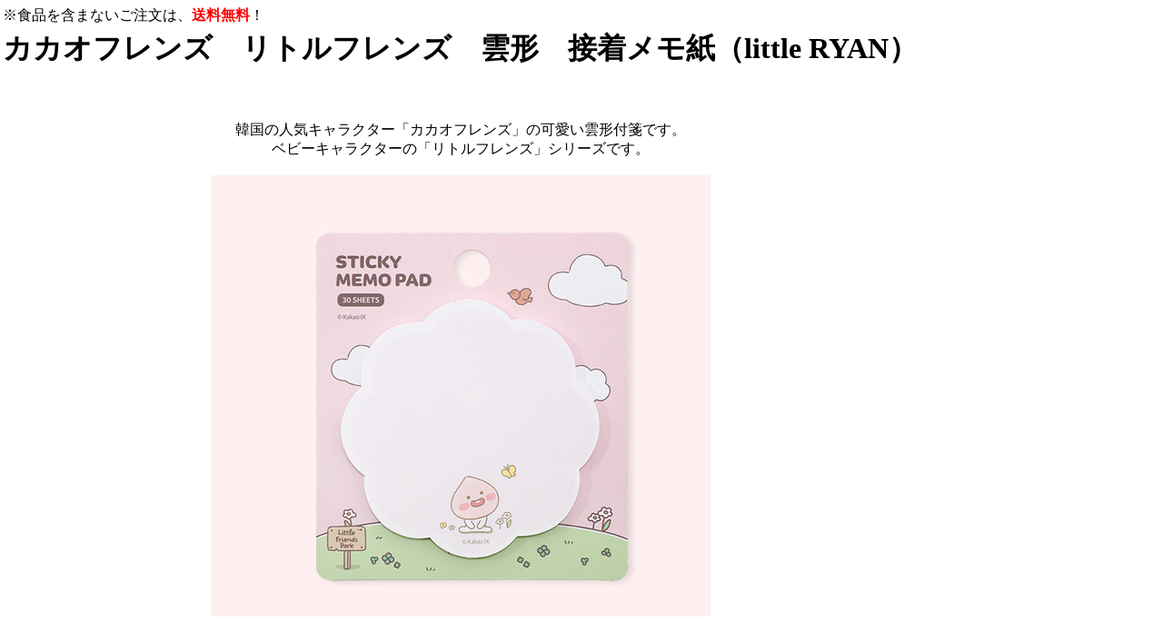

--- FILE ---
content_type: text/html
request_url: https://korea-info.org/shop/q247.html
body_size: 2325
content:
<HTML>
<HEAD>
<meta http-equiv="Content-Style-Type" content="text/css">
<meta http-equiv="Content-Type" content="text/html; charset=Shift_JIS">
<META http-equiv="Keywords" content="韓国,グッズ,商品,リトルフレンズ,lttle Friends,カカオフレンズ,Kakao Friends,カカオトーク,付箋,ポストイット,メモ,スティッキー,文具,文房具,キャラクター,販売,通販">
<META http-equiv="description" content="韓国の人気キャラクター「カカオフレンズ」の可愛い雲形付箋です。">
<meta name="GENERATOR" content="JustSystems Homepage Builder Version 16.0.1.0 for Windows">
<LINK rel="stylesheet" type="text/css" href="http://www.korea-info.org/css/base.css">
<TITLE>カカオフレンズ　リトルフレンズ　雲形　接着メモ紙（little RYAN） 韓国情報広場</TITLE>
<STYLE>
<!--
BODY{
  margin-top : 0px;
  margin-left : 0px;
  margin-right : 0px;
  margin-bottom : 0px;border-width : 0px 0px 0px 0px;
  scrollbar-Track-Color:#DDDDFF;
  scrollbar-Face-Color:#CCCCFF;
  scrollbar-Shadow-Color:#6666CC;
  scrollbar-DarkShadow-Color:#CCCCFF;
  scrollbar-Highlight-Color:#CCCCFF;
  scrollbar-3dLight-Color:#6666CC;
  scrollbar-Arrow-Color:#6666CC;
}
-->
</STYLE>
</HEAD>
<BODY>
<SCRIPT language="JavaScript" type="text/javascript" charset="Shift_JIS" src="http://www.korea-info.org/js/head.js"></SCRIPT>
<SCRIPT language="JavaScript" type="text/javascript" charset="Shift_JIS" src="http://www.korea-info.org/js/side01.js"></SCRIPT>

<TABLE>
  <tbody>
    <TR>
      <TD colspan="5" align="center"><SCRIPT language="JavaScript" type="text/javascript" charset="Shift_JIS" src="http://www.korea-info.org/js/bana.js"></SCRIPT></TD>
    </TR>

    <TR>
      <TD colspan="5">
      ※食品を含まないご注文は、<strong><FONT color="#ff0000">送料無料</FONT></strong>！</TD>
    </TR>

<TR>
<TD align="center" valign="top">

<h1>カカオフレンズ　リトルフレンズ　雲形　接着メモ紙（little RYAN）</h1>
<br>
      <br>韓国の人気キャラクター「カカオフレンズ」の可愛い雲形付箋です。<br>
      ベビーキャラクターの「リトルフレンズ」シリーズです。
<br>
      <br>
      <img src="../img/q247l1.jpg" width="550" height="486" border="0" alt="カカオフレンズ　リトルフレンズ　雲形　接着メモ紙"><br>
      <br>
      <br>
      <br>
      <br>
      <br>
      サイズ：　7cm　×　7cm<br>
      <br>
      材質：　紙<br>
      <br>
      枚数：　30枚<br>
      <br>
      製造：　韓国<br>
      <br>
      <br>
      <br>
      <br>
      <img src="../img/q246l2.jpg" width="550" height="2138" border="0" alt="カカオフレンズ　リトルフレンズ　雲形　接着メモ紙"><br>
      <br>

<br>
<TABLE border="0" cellspacing="1" cellpadding="3" bgcolor="#666666">
<TR bgcolor="#FFFFFF">
<TD>
・商品番号
</TD><TD>
q247
</TD></TR>
<TR bgcolor="#FFFFFF"><TD>
・商品名
</TD><TD>
カカオフレンズ　リトルフレンズ　雲形　接着メモ紙（little RYAN）
</TD></TR>
<TR bgcolor="#FFFFFF"><TD>
・商品価格
</TD><TD>
370円／個
</TD></TR>
<TR bgcolor="#FFFFFF"><TD colspan="2">
韓国の人気キャラクター「カカオフレンズ」の可愛い雲形付箋です。<br>ベビーキャラクターの「リトルフレンズ」シリーズです。
</TD></TR>
<TR bgcolor="#FFFFFF"><TD colspan="2">
<TABLE border="0" cellspacing="1" cellpadding="3">
<TR><TD valign="top" width="50%">

            <FORM action="http://world-info.org/cgi-bin/cargo/cargo.cgi" method="post" target="chamacargo"><FONT color="#ff0000">370円　</FONT><SELECT name="cnt"> 
<OPTION value="0" selected>0</OPTION> 
<OPTION value="1">1</OPTION> 
<OPTION value="2">2</OPTION> 
<OPTION value="3">3</OPTION> 
<OPTION value="4">4</OPTION> 
<OPTION value="5">5</OPTION> 
<OPTION value="6">6</OPTION> 
<OPTION value="7">7</OPTION> 
<OPTION value="8">8</OPTION> 
<OPTION value="9">9</OPTION> 
<OPTION value="10">10</OPTION> 
</SELECT>個<INPUT type="hidden" name="no" value="q247"><BR>
                  <input type="image" src="../cargo/image/tocargo.gif" border="0" alt="カゴに入れる" onclick="window.open('about:blank', 'chamacargo', 'width=700,height=500,scrollbars=yes,resizable=yes,status=yes')"> 

            </FORM>

<!--/////////////
<IFRAME src="http://www.world-info.org/cgi-bin/cargo/tocargo.cgi?gno=q247" width="300" height="80" scrolling="AUTO" frameborder="0" marginwidth="0" marginheight="0">
<P>お使いのブラウザは行内フレームに対応していません。</P>
</IFRAME>
///////////-->

</TD>
<TD valign="top">
<SCRIPT LANGUAGE="JavaScript">
function like_open(){
var w =window.open("", "like_open" , "WIDTH=400,HEIGHT=300,SCROLLBARS=yes,RESIZABLE=yes,TOOLBAR=no,MENUBAR=no,LOCATION=no,STATUS=0");
}
</SCRIPT>
<A href="http://www.world-info.org/cgi-bin/cargo/like.cgi?gno=q247" onClick="like_open()" target="like_open"><img src="http://www.world-info.org/cgi-bin/cargo/image/like2.gif" border="0" alt="マイリストに追加"></A>
</TD>
</TR>
</TABLE>
</TD>
</TR>
</TABLE>
<br>

<TABLE border="0" cellspacing="1" cellpadding="3" bgcolor="#666666">
<TR bgcolor="#FFFFFF">
<TD>
<IFRAME src="http://www.world-info.org/cgi-bin/cargo/loginout.cgi" width="250" height="100" scrolling="AUTO" frameborder="0" marginwidth="0" marginheight="0">
<P>お使いのブラウザは行内フレームに対応していません。</P>
</IFRAME>
</TD>
</TR>
</TABLE>

</TD>
</TR>
</tbody>
</TABLE>

<P align="CENTER">
===============　この商品の関連商品はこちらです　===============<TABLE border="0" cellspacing="1" cellpadding="2" width="90%">
<TR>
<TD align="center" width="25%" valign="top">
<font class="word" size=2 color=#000000>
<A href="q121.html">カカオフレンズ　リトルフレンズ　デュアル　接着メモ紙（little RYAN）<BR><IMG src="http://www.world-info.org/cgi-bin/cargo/image/q121.jpg" width="100" alt="カカオフレンズ　リトルフレンズ　デュアル　接着メモ紙（little RYAN）" border="0"></A>
</font>
</TD>
<TD align="center" width="25%" valign="top">
<font class="word" size=2 color=#000000>
<A href="q103.html">カカオフレンズ　ミニ　インデックス　メモ付箋　6種セット（カカオフレンズ）<BR><IMG src="http://www.world-info.org/cgi-bin/cargo/image/q103.jpg" width="100" alt="カカオフレンズ　ミニ　インデックス　メモ付箋　6種セット（カカオフレンズ）" border="0"></A>
</font>
</TD>
<TD align="center" width="25%" valign="top">
<font class="word" size=2 color=#000000>
<A href="http://www.korea-info.org/shop/p524.html">カカオフレンズ　リトルフレンズ　スタンディング　メモ付箋（little APEACH）<BR><IMG src="http://www.world-info.org/cgi-bin/cargo/image/p524.jpg" width="100" alt="カカオフレンズ　リトルフレンズ　スタンディング　メモ付箋（little APEACH）" border="0"></A>
</font>
</TD>
<TD align="center" width="25%" valign="top">
<font class="word" size=2 color=#000000>
<A href="http://www.korea-info.org/shop/p493.html">カカオフレンズ　リトルフレンズ　付箋6種セット（little MUZI）<BR><IMG src="http://www.world-info.org/cgi-bin/cargo/image/p493.jpg" width="100" alt="カカオフレンズ　リトルフレンズ　付箋6種セット（little MUZI）" border="0"></A>
</font>
</TD>
</TR>
<TR>
<TD align="center" width="25%" valign="top">
<font class="word" size=2 color=#000000>
<A href="http://www.korea-info.org/shop/p201.html">カカオフレンズ　ラブ　ミニ　接着マーカー　メモ紙（TUBE）<BR><IMG src="http://www.world-info.org/cgi-bin/cargo/image/p201.jpg" width="100" alt="カカオフレンズ　ラブ　ミニ　接着マーカー　メモ紙（TUBE）" border="0"></A>
</font>
</TD>
<TD align="center" width="25%" valign="top">
<font class="word" size=2 color=#000000>
<A href="http://www.korea-info.org/shop/j759.html">カカオフレンズ　フラワー円形　メモ付箋（APEACH）<BR><IMG src="http://www.world-info.org/cgi-bin/cargo/image/j759.jpg" width="100" alt="カカオフレンズ　フラワー円形　メモ付箋（APEACH）" border="0"></A>
</font>
</TD>
<TD align="center" width="25%" valign="top">
<font class="word" size=2 color=#000000>
<A href="http://www.korea-info.org/shop/j669.html">カカオフレンズ　4段　付箋（RYAN）<BR><IMG src="http://www.world-info.org/cgi-bin/cargo/image/j669.jpg" width="100" alt="カカオフレンズ　4段　付箋（RYAN）" border="0"></A>
</font>
</TD>
<TD align="center" width="25%">
　
</TD>
</TR>
</TABLE>
<HR color="#666666">
<CENTER>
<font size="2">
(c)Copyright World-info. All rights reserved.
</font>
</CENTER>
</BODY>
</HTML>